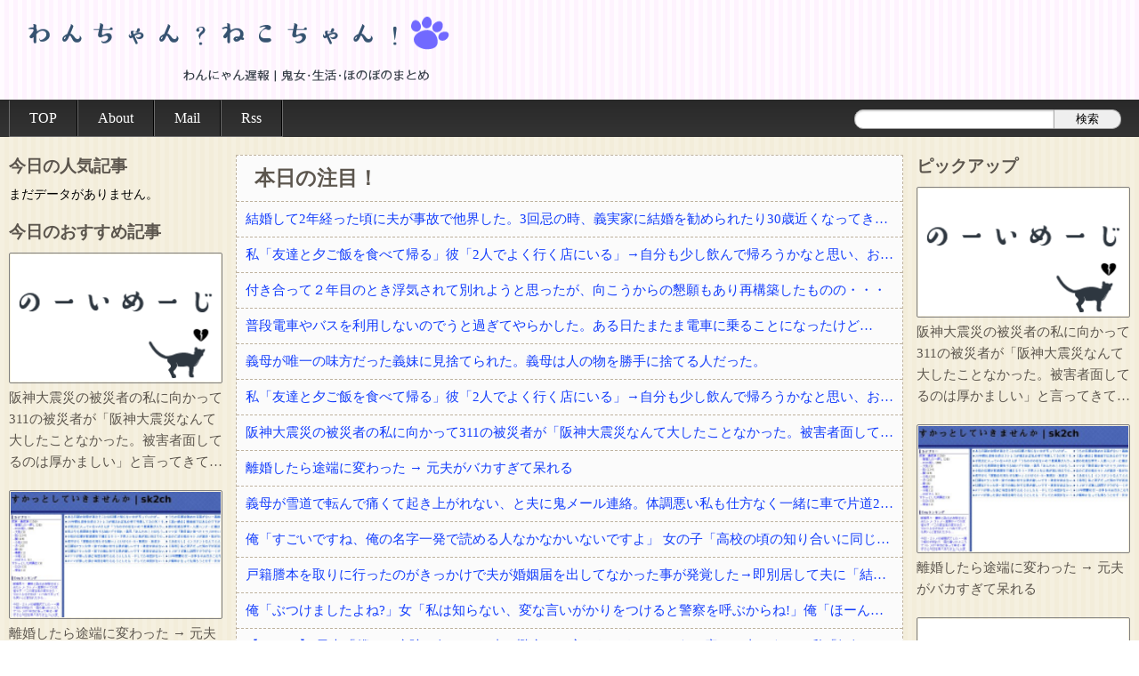

--- FILE ---
content_type: text/html; charset=UTF-8
request_url: http://wanneko.com/archives/162
body_size: 13554
content:
<!DOCTYPE HTML>
<html lang="ja">

    <head>
        <meta charset="utf-8">
        <!--[if lte IE 8]><script src="http://html5shiv.googlecode.com/svn/trunk/html5.js"></script><![endif]-->
        <title>ウトメ「どれだけ金をやったと思ってるんだ！」 私「いるかボケ！」 | わんちゃん？ねこちゃん！</title>
        <link rel="stylesheet" href="http://wanneko.com/wp-content/themes/wanneko_pc/style.css?v1.04">
        		<link rel="icon" type="image/png" href="http://wanneko.com/wp-content/themes/wanneko_pc/image/favicon-32x32.png" sizes="32x32" />
		<link rel="apple-touch-icon" href="http://wanneko.com/wp-content/themes/wanneko_pc/image/apple-touch-icon-152x152.png">
                <meta name='robots' content='max-image-preview:large' />
<link rel="alternate" type="application/rss+xml" title="わんちゃん？ねこちゃん！ &raquo; ウトメ「どれだけ金をやったと思ってるんだ！」 私「いるかボケ！」 のコメントのフィード" href="http://wanneko.com/archives/162/feed" />
<link rel='stylesheet' id='wp-block-library-css' href='http://wanneko.com/wp-includes/css/dist/block-library/style.min.css?ver=6.5.7' type='text/css' media='all' />
<style id='classic-theme-styles-inline-css' type='text/css'>
/*! This file is auto-generated */
.wp-block-button__link{color:#fff;background-color:#32373c;border-radius:9999px;box-shadow:none;text-decoration:none;padding:calc(.667em + 2px) calc(1.333em + 2px);font-size:1.125em}.wp-block-file__button{background:#32373c;color:#fff;text-decoration:none}
</style>
<style id='global-styles-inline-css' type='text/css'>
body{--wp--preset--color--black: #000000;--wp--preset--color--cyan-bluish-gray: #abb8c3;--wp--preset--color--white: #ffffff;--wp--preset--color--pale-pink: #f78da7;--wp--preset--color--vivid-red: #cf2e2e;--wp--preset--color--luminous-vivid-orange: #ff6900;--wp--preset--color--luminous-vivid-amber: #fcb900;--wp--preset--color--light-green-cyan: #7bdcb5;--wp--preset--color--vivid-green-cyan: #00d084;--wp--preset--color--pale-cyan-blue: #8ed1fc;--wp--preset--color--vivid-cyan-blue: #0693e3;--wp--preset--color--vivid-purple: #9b51e0;--wp--preset--gradient--vivid-cyan-blue-to-vivid-purple: linear-gradient(135deg,rgba(6,147,227,1) 0%,rgb(155,81,224) 100%);--wp--preset--gradient--light-green-cyan-to-vivid-green-cyan: linear-gradient(135deg,rgb(122,220,180) 0%,rgb(0,208,130) 100%);--wp--preset--gradient--luminous-vivid-amber-to-luminous-vivid-orange: linear-gradient(135deg,rgba(252,185,0,1) 0%,rgba(255,105,0,1) 100%);--wp--preset--gradient--luminous-vivid-orange-to-vivid-red: linear-gradient(135deg,rgba(255,105,0,1) 0%,rgb(207,46,46) 100%);--wp--preset--gradient--very-light-gray-to-cyan-bluish-gray: linear-gradient(135deg,rgb(238,238,238) 0%,rgb(169,184,195) 100%);--wp--preset--gradient--cool-to-warm-spectrum: linear-gradient(135deg,rgb(74,234,220) 0%,rgb(151,120,209) 20%,rgb(207,42,186) 40%,rgb(238,44,130) 60%,rgb(251,105,98) 80%,rgb(254,248,76) 100%);--wp--preset--gradient--blush-light-purple: linear-gradient(135deg,rgb(255,206,236) 0%,rgb(152,150,240) 100%);--wp--preset--gradient--blush-bordeaux: linear-gradient(135deg,rgb(254,205,165) 0%,rgb(254,45,45) 50%,rgb(107,0,62) 100%);--wp--preset--gradient--luminous-dusk: linear-gradient(135deg,rgb(255,203,112) 0%,rgb(199,81,192) 50%,rgb(65,88,208) 100%);--wp--preset--gradient--pale-ocean: linear-gradient(135deg,rgb(255,245,203) 0%,rgb(182,227,212) 50%,rgb(51,167,181) 100%);--wp--preset--gradient--electric-grass: linear-gradient(135deg,rgb(202,248,128) 0%,rgb(113,206,126) 100%);--wp--preset--gradient--midnight: linear-gradient(135deg,rgb(2,3,129) 0%,rgb(40,116,252) 100%);--wp--preset--font-size--small: 13px;--wp--preset--font-size--medium: 20px;--wp--preset--font-size--large: 36px;--wp--preset--font-size--x-large: 42px;--wp--preset--spacing--20: 0.44rem;--wp--preset--spacing--30: 0.67rem;--wp--preset--spacing--40: 1rem;--wp--preset--spacing--50: 1.5rem;--wp--preset--spacing--60: 2.25rem;--wp--preset--spacing--70: 3.38rem;--wp--preset--spacing--80: 5.06rem;--wp--preset--shadow--natural: 6px 6px 9px rgba(0, 0, 0, 0.2);--wp--preset--shadow--deep: 12px 12px 50px rgba(0, 0, 0, 0.4);--wp--preset--shadow--sharp: 6px 6px 0px rgba(0, 0, 0, 0.2);--wp--preset--shadow--outlined: 6px 6px 0px -3px rgba(255, 255, 255, 1), 6px 6px rgba(0, 0, 0, 1);--wp--preset--shadow--crisp: 6px 6px 0px rgba(0, 0, 0, 1);}:where(.is-layout-flex){gap: 0.5em;}:where(.is-layout-grid){gap: 0.5em;}body .is-layout-flex{display: flex;}body .is-layout-flex{flex-wrap: wrap;align-items: center;}body .is-layout-flex > *{margin: 0;}body .is-layout-grid{display: grid;}body .is-layout-grid > *{margin: 0;}:where(.wp-block-columns.is-layout-flex){gap: 2em;}:where(.wp-block-columns.is-layout-grid){gap: 2em;}:where(.wp-block-post-template.is-layout-flex){gap: 1.25em;}:where(.wp-block-post-template.is-layout-grid){gap: 1.25em;}.has-black-color{color: var(--wp--preset--color--black) !important;}.has-cyan-bluish-gray-color{color: var(--wp--preset--color--cyan-bluish-gray) !important;}.has-white-color{color: var(--wp--preset--color--white) !important;}.has-pale-pink-color{color: var(--wp--preset--color--pale-pink) !important;}.has-vivid-red-color{color: var(--wp--preset--color--vivid-red) !important;}.has-luminous-vivid-orange-color{color: var(--wp--preset--color--luminous-vivid-orange) !important;}.has-luminous-vivid-amber-color{color: var(--wp--preset--color--luminous-vivid-amber) !important;}.has-light-green-cyan-color{color: var(--wp--preset--color--light-green-cyan) !important;}.has-vivid-green-cyan-color{color: var(--wp--preset--color--vivid-green-cyan) !important;}.has-pale-cyan-blue-color{color: var(--wp--preset--color--pale-cyan-blue) !important;}.has-vivid-cyan-blue-color{color: var(--wp--preset--color--vivid-cyan-blue) !important;}.has-vivid-purple-color{color: var(--wp--preset--color--vivid-purple) !important;}.has-black-background-color{background-color: var(--wp--preset--color--black) !important;}.has-cyan-bluish-gray-background-color{background-color: var(--wp--preset--color--cyan-bluish-gray) !important;}.has-white-background-color{background-color: var(--wp--preset--color--white) !important;}.has-pale-pink-background-color{background-color: var(--wp--preset--color--pale-pink) !important;}.has-vivid-red-background-color{background-color: var(--wp--preset--color--vivid-red) !important;}.has-luminous-vivid-orange-background-color{background-color: var(--wp--preset--color--luminous-vivid-orange) !important;}.has-luminous-vivid-amber-background-color{background-color: var(--wp--preset--color--luminous-vivid-amber) !important;}.has-light-green-cyan-background-color{background-color: var(--wp--preset--color--light-green-cyan) !important;}.has-vivid-green-cyan-background-color{background-color: var(--wp--preset--color--vivid-green-cyan) !important;}.has-pale-cyan-blue-background-color{background-color: var(--wp--preset--color--pale-cyan-blue) !important;}.has-vivid-cyan-blue-background-color{background-color: var(--wp--preset--color--vivid-cyan-blue) !important;}.has-vivid-purple-background-color{background-color: var(--wp--preset--color--vivid-purple) !important;}.has-black-border-color{border-color: var(--wp--preset--color--black) !important;}.has-cyan-bluish-gray-border-color{border-color: var(--wp--preset--color--cyan-bluish-gray) !important;}.has-white-border-color{border-color: var(--wp--preset--color--white) !important;}.has-pale-pink-border-color{border-color: var(--wp--preset--color--pale-pink) !important;}.has-vivid-red-border-color{border-color: var(--wp--preset--color--vivid-red) !important;}.has-luminous-vivid-orange-border-color{border-color: var(--wp--preset--color--luminous-vivid-orange) !important;}.has-luminous-vivid-amber-border-color{border-color: var(--wp--preset--color--luminous-vivid-amber) !important;}.has-light-green-cyan-border-color{border-color: var(--wp--preset--color--light-green-cyan) !important;}.has-vivid-green-cyan-border-color{border-color: var(--wp--preset--color--vivid-green-cyan) !important;}.has-pale-cyan-blue-border-color{border-color: var(--wp--preset--color--pale-cyan-blue) !important;}.has-vivid-cyan-blue-border-color{border-color: var(--wp--preset--color--vivid-cyan-blue) !important;}.has-vivid-purple-border-color{border-color: var(--wp--preset--color--vivid-purple) !important;}.has-vivid-cyan-blue-to-vivid-purple-gradient-background{background: var(--wp--preset--gradient--vivid-cyan-blue-to-vivid-purple) !important;}.has-light-green-cyan-to-vivid-green-cyan-gradient-background{background: var(--wp--preset--gradient--light-green-cyan-to-vivid-green-cyan) !important;}.has-luminous-vivid-amber-to-luminous-vivid-orange-gradient-background{background: var(--wp--preset--gradient--luminous-vivid-amber-to-luminous-vivid-orange) !important;}.has-luminous-vivid-orange-to-vivid-red-gradient-background{background: var(--wp--preset--gradient--luminous-vivid-orange-to-vivid-red) !important;}.has-very-light-gray-to-cyan-bluish-gray-gradient-background{background: var(--wp--preset--gradient--very-light-gray-to-cyan-bluish-gray) !important;}.has-cool-to-warm-spectrum-gradient-background{background: var(--wp--preset--gradient--cool-to-warm-spectrum) !important;}.has-blush-light-purple-gradient-background{background: var(--wp--preset--gradient--blush-light-purple) !important;}.has-blush-bordeaux-gradient-background{background: var(--wp--preset--gradient--blush-bordeaux) !important;}.has-luminous-dusk-gradient-background{background: var(--wp--preset--gradient--luminous-dusk) !important;}.has-pale-ocean-gradient-background{background: var(--wp--preset--gradient--pale-ocean) !important;}.has-electric-grass-gradient-background{background: var(--wp--preset--gradient--electric-grass) !important;}.has-midnight-gradient-background{background: var(--wp--preset--gradient--midnight) !important;}.has-small-font-size{font-size: var(--wp--preset--font-size--small) !important;}.has-medium-font-size{font-size: var(--wp--preset--font-size--medium) !important;}.has-large-font-size{font-size: var(--wp--preset--font-size--large) !important;}.has-x-large-font-size{font-size: var(--wp--preset--font-size--x-large) !important;}
.wp-block-navigation a:where(:not(.wp-element-button)){color: inherit;}
:where(.wp-block-post-template.is-layout-flex){gap: 1.25em;}:where(.wp-block-post-template.is-layout-grid){gap: 1.25em;}
:where(.wp-block-columns.is-layout-flex){gap: 2em;}:where(.wp-block-columns.is-layout-grid){gap: 2em;}
.wp-block-pullquote{font-size: 1.5em;line-height: 1.6;}
</style>
<script type="application/json" id="wpp-json">
/* <![CDATA[ */
{"sampling_active":0,"sampling_rate":100,"ajax_url":"http:\/\/wanneko.com\/wp-json\/wordpress-popular-posts\/v1\/popular-posts","ID":162,"token":"60092c584d","lang":0,"debug":0}
/* ]]> */
</script>
<script type="text/javascript" src="http://wanneko.com/wp-content/plugins/wordpress-popular-posts/assets/js/wpp.min.js?ver=5.2.4" id="wpp-js-js"></script>
<link rel="canonical" href="http://wanneko.com/archives/162" />
<link rel='shortlink' href='http://wanneko.com/?p=162' />
        <script src="http://wanneko.com/wp-content/themes/wanneko/js/count.js?v1.1"></script>
        <!-- Global site tag (gtag.js) - Google Analytics -->
<script async src="https://www.googletagmanager.com/gtag/js?id=UA-190334041-1"></script>
<script>
  window.dataLayer = window.dataLayer || [];
  function gtag(){dataLayer.push(arguments);}
  gtag('js', new Date());

  gtag('config', 'UA-190334041-1');
</script>    </head>

    <body class="post-template-default single single-post postid-162 single-format-standard">
		<header>
    <div class="top">
			                <a class="title" href="http://wanneko.com" title="わんちゃん？ねこちゃん！" >わんちゃん？ねこちゃん！</a>
                </div>
    
    <nav class="bottom">
        <ul>
            <li class="top"><a href="http://wanneko.com" >TOP</a></li>
                        <li class="about"><a href="http://wanneko.com/about" >About</a></li>
            <li class="mail"><a href="https://ssl.form-mailer.jp/fms/10382868490713" >Mail</a></li>
            <li class="rss"><a href="http://wanneko.com/feed" >Rss</a></li>
            
            <li class="search">
            
                <form action="http://wanneko.com" method="get">
                <fieldset>
                <input id="text" type="text" name="s" value="" />
                <input id="submit" type="submit" value="検索" />
                </fieldset>
                </form>
            
            </li>
        </ul>
    </nav>
</header>
<div id="main" role="main">

	<div class="sidebar" id="left">
	
		<div class="field">
		<p class="header">今日の人気記事</p>
		<div class="ranking day">
			<p class="wpp-no-data">まだデータがありません。</p>		</div>
	</div>
	    
    <div class="field rss sideleft">
    	<p class="header">今日のおすすめ記事</p>
		<ul><li><a href="http://newresu1.blog.fc2.com/?c=pickup&id=10205776" target="_blank" title="阪神大震災の被災者の私に向かって311の被災者が「阪神大震災なんて大したことなかった。被害者面してるのは厚かましい」と言ってきて…" onclick="count('image', 'newresu', 'rss', 'sidebar', '0');" ><img src="http://wanneko.com/wp-content/uploads/noimage.png" /><p class="text">阪神大震災の被災者の私に向かって311の被災者が「阪神大震災なんて大したことなかった。被害者面してるのは厚かましい」と言ってきて…</p></a></li><li><a href="http://newresu1.blog.fc2.com/?c=pickup&id=8789788" target="_blank" title="離婚したら途端に変わった → 元夫がバカすぎて呆れる" onclick="count('image', 'newresu', 'rss', 'sidebar', '0');" ><img src="http://wanneko.com/wp-content/uploads/thumbnail/167.png" /><p class="text">離婚したら途端に変わった → 元夫がバカすぎて呆れる</p></a></li><li><a href="http://newresu1.blog.fc2.com/?c=pickup&id=10204776" target="_blank" title="義母が雪道で転んで痛くて起き上がれない、と夫に鬼メール連絡。体調悪い私も仕方なく一緒に車で片道2時間掛けて義母実家に着いたら…とんでもない事態に" onclick="count('image', 'newresu', 'rss', 'sidebar', '0');" ><img src="http://wanneko.com/wp-content/uploads/noimage.png" /><p class="text">義母が雪道で転んで痛くて起き上がれない、と夫に鬼メール連絡。体調悪い私も仕方なく一緒に車で片道2時間掛けて義母実家に着いたら…とんでもない事態に</p></a></li><li><a href="http://newresu1.blog.fc2.com/?c=pickup&id=8718702" target="_blank" title="私「うちの父と一緒に作ったんだよー」 → 彼氏、本気でブチギレ" onclick="count('image', 'newresu', 'rss', 'sidebar', '0');" ><img src="http://wanneko.com/wp-content/uploads/thumbnail/167.png" /><p class="text">私「うちの父と一緒に作ったんだよー」 → 彼氏、本気でブチギレ</p></a></li><li><a href="http://newresu1.blog.fc2.com/?c=pickup&id=9050899" target="_blank" title="元友人の子供A君に「お仕事しない人ってかっこいいんだよ！」「素手でご飯を食べる人ってかっこいいなぁ～」などデタラメな嘘を教えてやった。" onclick="count('image', 'newresu', 'rss', 'sidebar', '0');" ><img src="http://wanneko.com/wp-content/uploads/noimage.png" /><p class="text">元友人の子供A君に「お仕事しない人ってかっこいいんだよ！」「素手でご飯を食べる人ってかっこいいなぁ～」などデタラメな嘘を教えてやった。</p></a></li></ul>	</div>
    
</div>	<div class="contents" id="single">

	<div class="rss main"><div class="header">本日の注目！</div><ul class="list"><li><a href="http://matomeantena.com/feed/30000087813291" target="_blank" title="結婚して2年経った頃に夫が事故で他界した。3回忌の時、義実家に結婚を勧められたり30歳近くなってきて、このままでいいのかなとぼんやり思っていると・・・？" onclick="count('text', 'warota', 'rss', 'main', '0');" >結婚して2年経った頃に夫が事故で他界した。3回忌の時、義実家に結婚を勧められたり30歳近くなってきて、このままでいいのかなとぼんやり思っていると・・・？</a></li><li><a href="http://matomeantena.com/feed/30000087820900" target="_blank" title="私「友達と夕ご飯を食べて帰る」彼「2人でよく行く店にいる」→自分も少し飲んで帰ろうかなと思い、お店に顔を出したら・・・" onclick="count('text', 'warota', 'rss', 'main', '0');" >私「友達と夕ご飯を食べて帰る」彼「2人でよく行く店にいる」→自分も少し飲んで帰ろうかなと思い、お店に顔を出したら・・・</a></li><li><a href="http://matomeantena.com/feed/30000087817220" target="_blank" title="付き合って２年目のとき浮気されて別れようと思ったが、向こうからの懇願もあり再構築したものの・・・" onclick="count('text', 'warota', 'rss', 'main', '0');" >付き合って２年目のとき浮気されて別れようと思ったが、向こうからの懇願もあり再構築したものの・・・</a></li><li><a href="http://nullpoantenna.com/feed/30000073326553" target="_blank" title="普段電車やバスを利用しないのでうと過ぎてやらかした。ある日たまたま電車に乗ることになったけど…" onclick="count('text', 'nullpo', 'rss', 'main', '0');" >普段電車やバスを利用しないのでうと過ぎてやらかした。ある日たまたま電車に乗ることになったけど…</a></li><li><a href="http://nullpoantenna.com/feed/30000073330299" target="_blank" title="義母が唯一の味方だった義妹に見捨てられた。義母は人の物を勝手に捨てる人だった。" onclick="count('text', 'nullpo', 'rss', 'main', '0');" >義母が唯一の味方だった義妹に見捨てられた。義母は人の物を勝手に捨てる人だった。</a></li><li><a href="http://nullpoantenna.com/feed/30000073347069" target="_blank" title="私「友達と夕ご飯を食べて帰る」彼「2人でよく行く店にいる」→自分も少し飲んで帰ろうかなと思い、お店に顔を出したら・・・" onclick="count('text', 'nullpo', 'rss', 'main', '0');" >私「友達と夕ご飯を食べて帰る」彼「2人でよく行く店にいる」→自分も少し飲んで帰ろうかなと思い、お店に顔を出したら・・・</a></li><li><a href="http://newresu1.blog.fc2.com/?c=pickup&id=10205776" target="_blank" title="阪神大震災の被災者の私に向かって311の被災者が「阪神大震災なんて大したことなかった。被害者面してるのは厚かましい」と言ってきて…" onclick="count('text', 'newresu', 'rss', 'main', '0');" >阪神大震災の被災者の私に向かって311の被災者が「阪神大震災なんて大したことなかった。被害者面してるのは厚かましい」と言ってきて…</a></li><li><a href="http://newresu1.blog.fc2.com/?c=pickup&id=8789788" target="_blank" title="離婚したら途端に変わった → 元夫がバカすぎて呆れる" onclick="count('text', 'newresu', 'rss', 'main', '0');" >離婚したら途端に変わった → 元夫がバカすぎて呆れる</a></li><li><a href="http://newresu1.blog.fc2.com/?c=pickup&id=10204776" target="_blank" title="義母が雪道で転んで痛くて起き上がれない、と夫に鬼メール連絡。体調悪い私も仕方なく一緒に車で片道2時間掛けて義母実家に着いたら…とんでもない事態に" onclick="count('text', 'newresu', 'rss', 'main', '0');" >義母が雪道で転んで痛くて起き上がれない、と夫に鬼メール連絡。体調悪い私も仕方なく一緒に車で片道2時間掛けて義母実家に着いたら…とんでもない事態に</a></li><li><a href="http://newmofu.doorblog.jp/archives/58389842.html?url=lmth.790908044%2Fsevihcra%2Fmoc.emotam-efiltraeh%2F%2F%3Aptth" target="_blank" title="俺「すごいですね、俺の名字一発で読める人なかなかいないですよ」 女の子「高校の頃の知り合いに同じ名字の人が居まして」" onclick="count('text', 'newmofu', 'rss', 'main', '0');" >俺「すごいですね、俺の名字一発で読める人なかなかいないですよ」 女の子「高校の頃の知り合いに同じ名字の人が居まして」</a></li><li><a href="http://newmofu.doorblog.jp/archives/58389767.html?url=lmth.94561243%2Fsevihcra%2Fgolb.roodevil.xnoituloserx%2F%2F%3Aptth" target="_blank" title="戸籍謄本を取りに行ったのがきっかけで夫が婚姻届を出してなかった事が発覚した→即別居して夫に「結婚詐欺だから訴える！」と伝えたら信じられない..." onclick="count('text', 'newmofu', 'rss', 'main', '0');" >戸籍謄本を取りに行ったのがきっかけで夫が婚姻届を出してなかった事が発覚した→即別居して夫に「結婚詐欺だから訴える！」と伝えたら信じられない...</a></li><li><a href="http://newmofu.doorblog.jp/archives/58389662.html?url=lmth.10972704%2Fsevihcra%2Fmoc.igiakoyjik%2F%2F%3Aptth" target="_blank" title="俺「ぶつけましたよね?」女「私は知らない、変な言いがかりをつけると警察を呼ぶからね!」俺「ほーん」→スーパーの駐車場で当て逃げされた！警察に..." onclick="count('text', 'newmofu', 'rss', 'main', '0');" >俺「ぶつけましたよね?」女「私は知らない、変な言いがかりをつけると警察を呼ぶからね!」俺「ほーん」→スーパーの駐車場で当て逃げされた！警察に...</a></li><li><a href="http://newpuru.doorblog.jp/archives/61513862.html?id=34627635&c=life" target="_blank" title="【ロミメ】 元夫「僕ね、病院に行ったら凄い鬱病って言われたよ(T.T)もう一度やり直そう？」私「妊娠させた女子高生はどうなったわけ！？」" onclick="count('text', 'newpuru', 'rss', 'main', '0');" >【ロミメ】 元夫「僕ね、病院に行ったら凄い鬱病って言われたよ(T.T)もう一度やり直そう？」私「妊娠させた女子高生はどうなったわけ！？」</a></li><li><a href="http://newpuru.doorblog.jp/archives/61513749.html?id=32547208&c=life" target="_blank" title="夫「ハロウィンで子供達にお菓子を配った。5万くれ」私「ハァ？」→拒否したら離婚しようと言われ..." onclick="count('text', 'newpuru', 'rss', 'main', '0');" >夫「ハロウィンで子供達にお菓子を配った。5万くれ」私「ハァ？」→拒否したら離婚しようと言われ...</a></li><li><a href="http://newpuru.doorblog.jp/archives/61513629.html?id=34627427&c=life" target="_blank" title="結婚祝いに私両親からお祝いとして300万貰ったら、サイマーコトメが贅沢品買いまくって借金まみれだから貸してと言ってきた。" onclick="count('text', 'newpuru', 'rss', 'main', '0');" >結婚祝いに私両親からお祝いとして300万貰ったら、サイマーコトメが贅沢品買いまくって借金まみれだから貸してと言ってきた。</a></li><li><a href="http://besttrendnews.net/life/202601310638.17362840.html" target="_blank" title="【泥棒】 パントリーに誰かが侵入した。私は「パン」ですけど？→見つかった常習犯はこちらです…" onclick="count('text', 'besttrendnews', 'rss', 'main', '0');" >【泥棒】 パントリーに誰かが侵入した。私は「パン」ですけど？→見つかった常習犯はこちらです…</a></li><li><a href="http://besttrendnews.net/life/202601310238.17363007.html" target="_blank" title="4年も嫁にレスられた俺は子どもと一緒に家庭を捨てた。徹底的に苦しめたいから財産分与なし" onclick="count('text', 'besttrendnews', 'rss', 'main', '0');" >4年も嫁にレスられた俺は子どもと一緒に家庭を捨てた。徹底的に苦しめたいから財産分与なし</a></li><li><a href="http://besttrendnews.net/life/202601301638.17362292.html" target="_blank" title="正月に実家に帰った時、妻と子ども達が私の母の料理を食べずに気まずいことに。母が作る料理が味が濃くて..." onclick="count('text', 'besttrendnews', 'rss', 'main', '0');" >正月に実家に帰った時、妻と子ども達が私の母の料理を食べずに気まずいことに。母が作る料理が味が濃くて...</a></li><li><a href="http://moudamepo.com/pick.cgi?code=2010&cate=17&date=1769749972" target="_blank" title="【前編】嫁が妊娠。父親は俺ではなく隣人の大学生の男だった。大学生の親は堕胎を求めているが...." onclick="count('text', 'damepo', 'rss', 'main', '0');" >【前編】嫁が妊娠。父親は俺ではなく隣人の大学生の男だった。大学生の親は堕胎を求めているが....</a></li><li><a href="http://moudamepo.com/pick.cgi?code=1562&cate=17&date=1769662673" target="_blank" title="食事制限中の同僚の前でラーメン餃子セットを食べてたら、人間関係が一気にギクシャクすることになり…" onclick="count('text', 'damepo', 'rss', 'main', '0');" >食事制限中の同僚の前でラーメン餃子セットを食べてたら、人間関係が一気にギクシャクすることになり…</a></li><li><a href="http://moudamepo.com/pick.cgi?code=1931&cate=17&date=1769672349" target="_blank" title="私「私たち付き合ってるよね？」彼「うーん…」→1年近く経っても手も繋がない関係に不安しかなく…" onclick="count('text', 'damepo', 'rss', 'main', '0');" >私「私たち付き合ってるよね？」彼「うーん…」→1年近く経っても手も繋がない関係に不安しかなく…</a></li><li><a href="http://2ch-2.net/feed/20241031131301/?d=pc&c=life" target="_blank" title="人のものだろうがなんだろうがすぐに捨てる糞ウトメが二泊三日で旅行へ。私は糞ウトメ関係の物をまとめて捨て、金目のものは売り払ったｗｗｗ" onclick="count('text', '2ch-2', 'rss', 'main', '0');" >人のものだろうがなんだろうがすぐに捨てる糞ウトメが二泊三日で旅行へ。私は糞ウトメ関係の物をまとめて捨て、金目のものは売り払ったｗｗｗ</a></li><li><a href="http://2ch-2.net/feed/20241031124726/?d=pc&c=life" target="_blank" title="託児ママ「暇でしょー？置いといてくれるだけでいいからー」私（置いとくだけ？）→イラっとしたので…" onclick="count('text', '2ch-2', 'rss', 'main', '0');" >託児ママ「暇でしょー？置いといてくれるだけでいいからー」私（置いとくだけ？）→イラっとしたので…</a></li><li><a href="http://2ch-2.net/feed/20241031223403/?d=pc&c=life" target="_blank" title="妹は綺麗な容姿のおかげで寄ってくる男が多かった。妹が結婚相手にと決めたA男は上辺は善良な人間だったが中身は糞だった…それが分かったのは妹が交通事故で亡くなってからだ…" onclick="count('text', '2ch-2', 'rss', 'main', '0');" >妹は綺麗な容姿のおかげで寄ってくる男が多かった。妹が結婚相手にと決めたA男は上辺は善良な人間だったが中身は糞だった…それが分かったのは妹が交通事故で亡くなってからだ…</a></li></ul></div>	
	<div id="article" class="text">
		            <div class="header">
                <h1 class="title">ウトメ「どれだけ金をやったと思ってるんだ！」 私「いるかボケ！」</h1>
                
                    <div class="info">
                                                <span class="category"><a href="http://wanneko.com/cat/familytrouble" rel="category tag">家族･親族トラブル</a></span>
                        <span class="comment">0</span>
                    </div>
                
                                    
                                        <img class="thumbnail" src="http://wanneko.com/wp-content/uploads/2016/09/thumbnail-55.png" />
                    
                                
            </div>
            
            <div class="body">
            
            	<div class="posts">
                
                    <div class="recommend first text">
<p class="header">人気記事</p>
<ul>
<li><a href="http://matomeantena.com/feed/30000082500252" target="_blank" title="うちの子の誕生日に、何か買ってくれるというコトメ。それはいいんだが｢親として贈りたいものを送るから教えて｣と言ってきたのがすごく腹立つ！" onclick="count('text', 'warota', 'rec', 'first', '0');" >うちの子の誕生日に、何か買ってくれるというコトメ。それはいいんだが｢親として贈りたいものを送るから教えて｣と言ってきたのがすごく腹立つ！</a></li><li><a href="http://matomeantena.com/feed/30000087532323" target="_blank" title="友人の妹さんと奥さんは同い年→友人は奥さんと妹を比べるんだが、その神経がわからん！" onclick="count('text', 'warota', 'rec', 'first', '0');" >友人の妹さんと奥さんは同い年→友人は奥さんと妹を比べるんだが、その神経がわからん！</a></li><li><a href="http://nullpoantenna.com/feed/30000071982223" target="_blank" title="「そういえば私子のゲームの話したらみんなえーキモー！やばい！頭おかしいってドン引きで逆に盛り上がったよ！」" onclick="count('text', 'nullpo', 'rec', 'first', '0');" >「そういえば私子のゲームの話したらみんなえーキモー！やばい！頭おかしいってドン引きで逆に盛り上がったよ！」</a></li></ul>
</div>
<div id="souce">義実家にしたスカッとするDQN返し</div><div class="post">
<div class="t_h">
71 : <span class="t_h_n">名無しさん＠ＨＯＭＥ</span> 2007/01/31(水) 14:24:56
</div>
<div class="t_b" style="color:#0000DD">
断り続けていたのに勝手に仕送りやら小遣いをずーーーっと送りつけていたウトメ。<br>時には手紙に札を入れてきたことすらあった。<br>どんなに断っても「人の好意は黙ってもらっておけ」とそのうち怒りだしとまらない。<br>結局10年間でウン百万になった。<br><br>ある日そろそろ仕事をやめて家業を継げ、こっちにもどってこいとお達しがあった。<br>なにをいってんだと夫婦でポカーン。電話でやりとりしても埒が明かないだろうと、私が単身話を付けに行った。<br>今の職を捨ててまで行けるわけがないと話を始めたら案の定「今までお前らにいくら渡したと思っているんだ」「泥棒猫！」といい始めたので、<br><br>「こっちが何百回もいらんといっているのに勝手に送りつけやがって迷惑千万だったうえに、結局金で買おうとしていたってのがよくわかった。あんたらがいくら事業で成功して金を持っていようが人の心は買えない。その証拠に（上の兄の）嫁さんもう二人も出て行ってるじゃないか。いい加減目を覚ませ！！」と最後は怒鳴りつけ、今まで「仕送り」してきた分プラス20万（一応手切れ金・・・）を奴等の足元にたたきつけてやった。<br><br>正直これがしたかったので旦那はつれてこなかった。<br>さすがに親のそんな姿見せるのも可哀想だったし。<br>けっして旦那がヘタレなわけではないですが、親はまさに恐ろしい餓鬼だった。<br><br>本当は顔にたたきつけてやりたかったな〜〜〜〜
</div>
</div>

<div class="post">
<div class="t_h">
73 : <span class="t_h_n">名無しさん＠ＨＯＭＥ</span> 2007/01/31(水) 14:40:30
</div>
<div class="t_b">
すげーＧＪ！
</div>
</div>    	<div class="recommend third text">
<p class="header">おすすめ記事</p>
<ul>
<li><a href="http://matomeantena.com/feed/30000084713696" target="_blank" title="私は生理の初日2日目は出血量が多いので昼間でも夜用ナプキンを使う。うちに遊びに来た彼に、蓋つきのサニタリーボックスを覗かれて！？" onclick="count('text', 'warota', 'rec', 'third', '0');" >私は生理の初日2日目は出血量が多いので昼間でも夜用ナプキンを使う。うちに遊びに来た彼に、蓋つきのサニタリーボックスを覗かれて！？</a></li><li><a href="http://nullpoantenna.com/feed/30000071199023" target="_blank" title="義兄夫婦が喧嘩して2ヶ月ほど口を利いてないそうで、私に相談してきた→私「2ヶ月も口聞かないって離婚案件だから相談されても困る」と返事したら・・・" onclick="count('text', 'nullpo', 'rec', 'third', '0');" >義兄夫婦が喧嘩して2ヶ月ほど口を利いてないそうで、私に相談してきた→私「2ヶ月も口聞かないって離婚案件だから相談されても困る」と返事したら・・・</a></li><li><a href="http://newresu1.blog.fc2.com/?c=pickup&id=9240927" target="_blank" title="【悲報】 フライドチキン、皮だけで販売されてしまう" onclick="count('text', 'newresu', 'rec', 'third', '0');" >【悲報】 フライドチキン、皮だけで販売されてしまう</a></li><li><a href="http://newmofu.doorblog.jp/archives/57642145.html?url=lmth.24971523%2Fsevihcra%2Fmoc.utakoyjik%2F%2F%3Aptth" target="_blank" title="面接で。面接官が物凄く失礼な発言→ 腹が立ったので思いっきり「言い返して」面接会場を後にした→すると、後日...「！？」・・・" onclick="count('text', 'newmofu', 'rec', 'third', '0');" >面接で。面接官が物凄く失礼な発言→ 腹が立ったので思いっきり「言い返して」面接会場を後にした→すると、後日...「！？」・・・</a></li><li><a href="http://newpuru.doorblog.jp/archives/61304131.html?id=34259385&c=life" target="_blank" title="パート先にスマホ依存症の人がいた。30代のタヒぬほど無愛想な女性。" onclick="count('text', 'newpuru', 'rec', 'third', '0');" >パート先にスマホ依存症の人がいた。30代のタヒぬほど無愛想な女性。</a></li><li><a href="http://besttrendnews.net/life/202601310638.17362840.html" target="_blank" title="【泥棒】 パントリーに誰かが侵入した。私は「パン」ですけど？→見つかった常習犯はこちらです…" onclick="count('text', 'besttrendnews', 'rec', 'third', '0');" >【泥棒】 パントリーに誰かが侵入した。私は「パン」ですけど？→見つかった常習犯はこちらです…</a></li><li><a href="http://moudamepo.com/pick.cgi?code=2419&cate=17&date=1766327953" target="_blank" title="結婚して一週間、職場にいるとき警備から連絡があり「奥さんが来ています」と言われ、急いでロビーへ向かったら…" onclick="count('text', 'damepo', 'rec', 'third', '0');" >結婚して一週間、職場にいるとき警備から連絡があり「奥さんが来ています」と言われ、急いでロビーへ向かったら…</a></li><li><a href="http://2ch-2.net/feed/20240222170656/?d=pc&c=life" target="_blank" title="車上荒らしに会社の重要書類入りの営業鞄を盗られてしまい自殺が頭を過る中、ふと妙な使命感に囚われた俺は雛人形を飾る事にした。この雛人形に書類が出てくるようお願いした結果…" onclick="count('text', '2ch-2', 'rec', 'third', '0');" >車上荒らしに会社の重要書類入りの営業鞄を盗られてしまい自殺が頭を過る中、ふと妙な使命感に囚われた俺は雛人形を飾る事にした。この雛人形に書類が出てくるようお願いした結果…</a></li><li><a href="http://matomeantena.com/feed/30000084942602" target="_blank" title="「シャツにアイロンがかかってないんだけど」と旦那に言われていい加減にブチ切れた。私が1人でキーキー怒ってるみたいに言ってるが！？" onclick="count('text', 'warota', 'rec', 'third', '0');" >「シャツにアイロンがかかってないんだけど」と旦那に言われていい加減にブチ切れた。私が1人でキーキー怒ってるみたいに言ってるが！？</a></li><li><a href="http://nullpoantenna.com/feed/30000069331545" target="_blank" title="芸能人の嫌なニュースが流れるたびに、義実家全員のLINEに「辛い、頑張れない、苦しい」とか送ってくる義兄嫁。私が既読スルーしてると！？" onclick="count('text', 'nullpo', 'rec', 'third', '0');" >芸能人の嫌なニュースが流れるたびに、義実家全員のLINEに「辛い、頑張れない、苦しい」とか送ってくる義兄嫁。私が既読スルーしてると！？</a></li><li><a href="http://newresu1.blog.fc2.com/?c=pickup&id=9787534" target="_blank" title="二世帯住宅建設で息子夫婦ともめてる。嫁はキッチンは別々と言うが私たちと夕食を取ればひとつでいいし、風呂も家族が順次に入ればひとつでいけるし…" onclick="count('text', 'newresu', 'rec', 'third', '0');" >二世帯住宅建設で息子夫婦ともめてる。嫁はキッチンは別々と言うが私たちと夕食を取ればひとつでいいし、風呂も家族が順次に入ればひとつでいけるし…</a></li><li><a href="http://newmofu.doorblog.jp/archives/57576380.html?url=lmth.okonekat-utuysuyk-503202%2Fsevihcra%2Fofni.deyojrevo%2F%2F%3Aptth" target="_blank" title="中で練炭を焚いている車を発見！窓をたたき割って中にいた女を救助した → 女「婚約者にウワキされて…親族もいないですし…」俺「金も貸すし手伝うか..." onclick="count('text', 'newmofu', 'rec', 'third', '0');" >中で練炭を焚いている車を発見！窓をたたき割って中にいた女を救助した → 女「婚約者にウワキされて…親族もいないですし…」俺「金も貸すし手伝うか...</a></li><li><a href="http://newpuru.doorblog.jp/archives/61285039.html?id=34224894&c=life" target="_blank" title="彼の職場の後輩（世帯者で小さい子供もいる）から仕事中であれ、深夜であれ、ところ構わず毎日一方的にメールがくるようになった。" onclick="count('text', 'newpuru', 'rec', 'third', '0');" >彼の職場の後輩（世帯者で小さい子供もいる）から仕事中であれ、深夜であれ、ところ構わず毎日一方的にメールがくるようになった。</a></li><li><a href="http://besttrendnews.net/life/202601310638.17362840.html" target="_blank" title="【泥棒】 パントリーに誰かが侵入した。私は「パン」ですけど？→見つかった常習犯はこちらです…" onclick="count('text', 'besttrendnews', 'rec', 'third', '0');" >【泥棒】 パントリーに誰かが侵入した。私は「パン」ですけど？→見つかった常習犯はこちらです…</a></li><li><a href="http://moudamepo.com/pick.cgi?code=1093&cate=17&date=1719399604" target="_blank" title="中年になる頃から夏が苦手になった。若い時は気力で撥ね退けた暑さから来る疲れだったけど…" onclick="count('text', 'damepo', 'rec', 'third', '0');" >中年になる頃から夏が苦手になった。若い時は気力で撥ね退けた暑さから来る疲れだったけど…</a></li><li><a href="http://2ch-2.net/feed/20240229102037/?d=pc&c=life" target="_blank" title="自らも170cm/40kgで“細くて体重が軽いほど美しい”と思い込んでる同僚。適度に筋肉がついてる体系を目指す私にその考えを押しつけ、事あるごとにディスってくる" onclick="count('text', '2ch-2', 'rec', 'third', '0');" >自らも170cm/40kgで“細くて体重が軽いほど美しい”と思い込んでる同僚。適度に筋肉がついてる体系を目指す私にその考えを押しつけ、事あるごとにディスってくる</a></li></ul>
</div>
                    
                                        
				</div>
                
                <div id ="comments"><div id="form">	<div id="respond" class="comment-respond">
		<h3 id="reply-title" class="comment-reply-title"></h3><form action="http://wanneko.com/wp-comments-post.php" method="post" id="commentform" class="comment-form"><textarea id="comment" name="comment" aria-required="true"></textarea><p class="form-submit"><input name="submit" type="submit" id="submit" class="submit" value="コメントを送信" /> <input type='hidden' name='comment_post_ID' value='162' id='comment_post_ID' />
<input type='hidden' name='comment_parent' id='comment_parent' value='0' />
</p></form>	</div><!-- #respond -->
	</div><div id="message">コメントの反映に時間が掛かる場合がございます。反映されない場合は連投せず、しばらくお待ちください。</div></div>                                <div id="category_post"><p class="header"><a href="http://wanneko.com/cat/familytrouble">家族･親族トラブル</a> カテゴリーの最新記事</h3><ul class="list"><li><a href="http://wanneko.com/archives/2608"><img class="thumbnail" src="http://wanneko.com/wp-content/uploads/thumbnail-75.png" /><p class="title">元姑「刺された！お前に刺された！」 私「？？？」 → 私より酷い目にあっててわろた</p></a></li><li><a href="http://wanneko.com/archives/2591"><img class="thumbnail" src="http://wanneko.com/wp-content/uploads/thumbnail-75.png" /><p class="title">妹「家に居たくない。お母さん浮.気してる…」 自分「えっ」</p></a></li><li><a href="http://wanneko.com/archives/2586"><img class="thumbnail" src="http://wanneko.com/wp-content/uploads/thumbnail-75.png" /><p class="title">【因果応報】叔父嫁「うちの嫁が厄介。断ったら泣かれて本当に困る…」 私「お前とそっくりじゃん」 叔父嫁「」</p></a></li><li><a href="http://wanneko.com/archives/2571"><img class="thumbnail" src="http://wanneko.com/wp-content/uploads/thumbnail-75.png" /><p class="title">私＆旦那「子供が生まれたー！」 → これが切っ掛けで旦那は両親を失った</p></a></li><li><a href="http://wanneko.com/archives/2567"><img class="thumbnail" src="http://wanneko.com/wp-content/uploads/thumbnail-75.png" /><p class="title">義伯母「じまん自慢じまん自慢」 → 義父、わろた</p></a></li></ul></div>                
            </div>
            
            
    </div>
    
    <ul class="pagination single"><li class="next"><a href="http://wanneko.com/archives/158" title="ウト「お前のような奴は出て行け！二度と顔を見せるな！」 旦那「やったぜ」 ウト「」">ウト「お前のような奴は出て行け！二度と顔を見せるな！」 旦那「やったぜ」 ウト「」</a></li><li class="top"><a href="http://wanneko.com">TOP</a></li><li class="previous"><a href="http://wanneko.com/archives/163" title="トメ「私がしねばいいと思ってるんでしょ」 私「そっすね」 トメ「」">トメ「私がしねばいいと思ってるんでしょ」 私「そっすね」 トメ「」</a></li></ul>    
</div>
    <div class="sidebar" id="right">

    
    <div class="field rss sideright">
    	<p class="header">ピックアップ</p>
        <ul><li><a href="http://newresu1.blog.fc2.com/?c=pickup&id=10205776" target="_blank" title="阪神大震災の被災者の私に向かって311の被災者が「阪神大震災なんて大したことなかった。被害者面してるのは厚かましい」と言ってきて…" onclick="count('image', 'newresu', 'rss', 'sidebar', '0');" ><img src="http://wanneko.com/wp-content/uploads/noimage.png" /><p class="text">阪神大震災の被災者の私に向かって311の被災者が「阪神大震災なんて大したことなかった。被害者面してるのは厚かましい」と言ってきて…</p></a></li><li><a href="http://newresu1.blog.fc2.com/?c=pickup&id=8789788" target="_blank" title="離婚したら途端に変わった → 元夫がバカすぎて呆れる" onclick="count('image', 'newresu', 'rss', 'sidebar', '0');" ><img src="http://wanneko.com/wp-content/uploads/thumbnail/167.png" /><p class="text">離婚したら途端に変わった → 元夫がバカすぎて呆れる</p></a></li><li><a href="http://newresu1.blog.fc2.com/?c=pickup&id=10204776" target="_blank" title="義母が雪道で転んで痛くて起き上がれない、と夫に鬼メール連絡。体調悪い私も仕方なく一緒に車で片道2時間掛けて義母実家に着いたら…とんでもない事態に" onclick="count('image', 'newresu', 'rss', 'sidebar', '0');" ><img src="http://wanneko.com/wp-content/uploads/noimage.png" /><p class="text">義母が雪道で転んで痛くて起き上がれない、と夫に鬼メール連絡。体調悪い私も仕方なく一緒に車で片道2時間掛けて義母実家に着いたら…とんでもない事態に</p></a></li><li><a href="http://newresu1.blog.fc2.com/?c=pickup&id=8718702" target="_blank" title="私「うちの父と一緒に作ったんだよー」 → 彼氏、本気でブチギレ" onclick="count('image', 'newresu', 'rss', 'sidebar', '0');" ><img src="http://wanneko.com/wp-content/uploads/thumbnail/167.png" /><p class="text">私「うちの父と一緒に作ったんだよー」 → 彼氏、本気でブチギレ</p></a></li><li><a href="http://newresu1.blog.fc2.com/?c=pickup&id=9050899" target="_blank" title="元友人の子供A君に「お仕事しない人ってかっこいいんだよ！」「素手でご飯を食べる人ってかっこいいなぁ～」などデタラメな嘘を教えてやった。" onclick="count('image', 'newresu', 'rss', 'sidebar', '0');" ><img src="http://wanneko.com/wp-content/uploads/noimage.png" /><p class="text">元友人の子供A君に「お仕事しない人ってかっこいいんだよ！」「素手でご飯を食べる人ってかっこいいなぁ～」などデタラメな嘘を教えてやった。</p></a></li></ul>	</div>
	
	<div class="field">
        <p class="header">カテゴリー</p>
        <ul id="category">
            				<li class="cat-item cat-item-2"><a href="http://wanneko.com/cat/familytrouble">家族･親族トラブル</a>
</li>
	<li class="cat-item cat-item-3"><a href="http://wanneko.com/cat/trouble">日常･友人･近所トラブル</a>
</li>
	<li class="cat-item cat-item-4"><a href="http://wanneko.com/cat/surprised">衝撃的な話･修羅場な話</a>
</li>
	<li class="cat-item cat-item-5"><a href="http://wanneko.com/cat/revenge">復讐･胸スカ･自業自得･武勇伝</a>
</li>
	<li class="cat-item cat-item-6"><a href="http://wanneko.com/cat/unhappy">理不尽･胸クソ･不幸･切ない･恐怖</a>
</li>
	<li class="cat-item cat-item-7"><a href="http://wanneko.com/cat/nagomi">なごみ･笑い･幸せ･泣ける</a>
</li>
	<li class="cat-item cat-item-8"><a href="http://wanneko.com/cat/love">家族･愛してる･馴れ初め</a>
</li>
	<li class="cat-item cat-item-9"><a href="http://wanneko.com/cat/foreigner">外国人</a>
</li>
	<li class="cat-item cat-item-10"><a href="http://wanneko.com/cat/animal">動物</a>
</li>
	<li class="cat-item cat-item-11"><a href="http://wanneko.com/cat/etc">その他</a>
</li>
		</ul>
	</div>
	
	<div class="field rss sideright">
    	<p class="header">ピックアップ</p>
        <ul><li><a href="http://newresu1.blog.fc2.com/?c=pickup&id=8786898" target="_blank" title="義兄夫婦がスポーツ観戦目的でうちに宿泊。義兄嫁『自分ちに呼ぶばっかりで不公平だ！来る方は旅費だってかかるのに！』私「じゃあ次回からお断わり」→すると…" onclick="count('image', 'newresu', 'rss', 'sidebar', '0');" ><img src="http://wanneko.com/wp-content/uploads/thumbnail/42.png" /><p class="text">義兄夫婦がスポーツ観戦目的でうちに宿泊。義兄嫁『自分ちに呼ぶばっかりで不公平だ！来る方は旅費だってかかるのに！』私「じゃあ次回からお断わり」→すると…</p></a></li><li><a href="http://newresu1.blog.fc2.com/?c=pickup&id=9216261" target="_blank" title="同期と定食屋でご飯食べてたら「ちょっとごめんね」とナチュラルに丼に乗ってたゆで卵を持っていかれた。「へ？なんで私の取るの？返してよ」と言うと…" onclick="count('image', 'newresu', 'rss', 'sidebar', '0');" ><img src="http://wanneko.com/wp-content/uploads/noimage.png" /><p class="text">同期と定食屋でご飯食べてたら「ちょっとごめんね」とナチュラルに丼に乗ってたゆで卵を持っていかれた。「へ？なんで私の取るの？返してよ」と言うと…</p></a></li><li><a href="http://newresu1.blog.fc2.com/?c=pickup&id=8582051" target="_blank" title="婚約者は俺にとって理想の女性。GWに挙式するのを楽しみにしていた。が、彼女「もう結婚するんだし、こんなオモチャで遊ぶのも卒業しようよ」と俺の趣味の品を全部売却＆廃棄→結果" onclick="count('image', 'newresu', 'rss', 'sidebar', '0');" ><img src="http://wanneko.com/wp-content/uploads/noimage.png" /><p class="text">婚約者は俺にとって理想の女性。GWに挙式するのを楽しみにしていた。が、彼女「もう結婚するんだし、こんなオモチャで遊ぶのも卒業しようよ」と俺の趣味の品を全部売却＆廃棄→結果</p></a></li></ul>	</div>
    
    <div class="field">
        <p class="header">リンク</p>
        <ul id="link">
			<li><a href="http://newresu1.blog.fc2.com/" target="_blank">にゅーれす</a></li>
            <li><a href="http://newmofu.doorblog.jp/" target="_blank">にゅーもふ</a></li>
            <li><a href="http://newpuru.doorblog.jp/" target="_blank">にゅーぷる</a></li>
			<li><a href="http://moudamepo.com/" target="_blank">だめぽアンテナ</a></li>
        	<li><a href="http://2chnavi.net" target="_blank">2chnavi</a></li>
        	<li><a href="http://2ch-2.net/" target="_blank">つーアンテナ</a></li>
            <li><a href="http://2ch-n.net/" target="_blank">のーアンテナ</a></li>
            <li><a href="http://lifeantenna.com/" target="_blank">ライフあんてなJ( 'ｰ`)し</a></li>
            <li><a href="http://kijo.antenam.info/" target="_blank">鬼女まとめあんてな</a></li>
            <li><a href="http://a-matome.com/kichi/" target="_blank">キチママまとめアンテナ</a></li>
            <li><a href="http://kita-kore.com/" target="_blank">キタコレ(ﾟ∀ﾟ)！！</a></li>
            <li><a href="http://besttrendnews.net/" target="_blank">BestTrendNews</a></li>
            <li><a target="_blank" href="http://matomeantena.com/">ワロタあんてな</a></li>
            <li><a target="_blank" href="http://nullpoantenna.com/">ヌルポあんてな</a></li>
        </ul>
	</div>
</div>
</div>

		<footer>

            <?php//  wp_enqueue_script( "jquery", "http://example.com/foo.js", array(), "1.0", true ); ?>
            
            			
						
        </footer>
        
    </body>

</html>

--- FILE ---
content_type: application/javascript; charset=UTF-8
request_url: http://wanneko.com/wp-content/themes/wanneko/js/count.js?v1.1
body_size: 335
content:
function count ( type, slug, post, pos, site_id ) {
	if (site_id != 1) ;
	else site_id = 0;
	
	// All Count
	gtag('event', slug, {'event_category': 'ATAll', 'value': site_id});
	
	if ( type ==="text" ) gtag('event', slug, {'event_category': 'ATText', 'value': site_id});
	else if ( type ==="image" ) gtag('event', slug, {'event_category': 'ATImage', 'value': site_id});
	
	if( post === "rec" ) {
		gtag('event', slug, {'event_category': 'ATRecAll', 'value': site_id});
		gtag('event', slug, {'event_category': 'ATRecPos', 'value': site_id});
	
	} else if( post === "rss" ) {
		gtag('event', slug, {'event_category': 'ATRssAll', 'value': site_id});
		gtag('event', slug, {'event_category': 'ATRssPos', 'value': site_id});
	}
};

/*
function count ( type, slug, post, pos ) {
	// All Count
	ga( 'send', 'event', 'ATAll', slug );
	
	if ( type ==="text" ) ga( 'send', 'event', 'ATText', slug );
	else if ( type ==="image" ) ga( 'send', 'event', 'ATImage', slug );
	
	if( post === "rec" ) {
		ga( 'send', 'event', 'ATRecAll', slug );
		ga( 'send', 'event', 'ATRecPos', pos );
	
	} else if( post === "rss" ) {
		ga( 'send', 'event', 'ATRssAll', slug );
		ga( 'send', 'event', 'ATRssPos', pos );
	}
};
*/